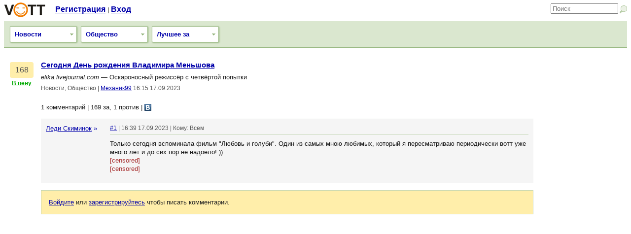

--- FILE ---
content_type: text/html; charset=utf-8
request_url: https://vott.ru/entry/632002
body_size: 4627
content:
<!DOCTYPE html>

<html xmlns="https://www.w3.org/1999/xhtml" xml:lang="en" lang="en">
<head>
  <meta charset="utf-8">
  <meta name="description" content="Оскароносный режиссёр с четвёртой попытки">
  <meta name="keywords" content="а вот, вотт, vott, ссылки, новости, картинки, видео, видеоролики, голосование">
  <title>Сегодня День рождения Владимира Меньшова</title>
  <link href="/assets/application-f0f3a425a00a169cc38dacc48d42067e.css" media="screen" rel="stylesheet" />
  <link href="/assets/menu-d6e8e6bbba68f1b5614ae938f2cd924e.css" media="screen" rel="stylesheet" />
  <script src="/assets/application-bc4e8a7763fc2ca7334331de5ad9a5c5.js"></script>
  <link rel="alternate" type="application/rss+xml" title="RSS" href="https://feeds.feedburner.com/vott_ru">
  <link rel="icon" type="image/png" href="/images/favicon.png">
  <link rel="apple-touch-icon" href="/images/apple-touch-icon.png">
  <script src='https://www.google.com/recaptcha/api.js'></script>
</head>

<body>

<div id="spinner" style="display: none;">
  <div><img alt="" height="16" src="/assets/spinner-254b0793a24ae9470a499895c593bda1.gif" width="16" />Сейчас, сейчас</div>
</div>


<div id="loginForm" style="display:none">
<div class="login_form">
  <form accept-charset="UTF-8" action="/account/login" id="top_login_form" method="post"><div style="display:none"><input name="utf8" type="hidden" value="&#x2713;" /><input name="authenticity_token" type="hidden" value="cKAQmOXV4RG/I6EyZ0s/PhP+qFp5WbJVZlF0Z89zsMI=" /></div>    <table>
    <tr>
      <td><label for="login">Логин</label></td>
      <td><input class="field" id="login" name="login" type="text" /></td>
    </tr>
    <tr>
      <td><label for="password">Пароль</label></td>
      <td><input class="field" id="password" name="password" type="password" /></td>
    </tr>
    <tr>
      <td></td>
      <td><input id="remember_me" name="remember_me" type="checkbox" value="1" /> <label for="remember_me">Запомнить</label></td>
    </tr>
    <tr><td></td>
      <td><input class="field" name="commit" type="submit" value="Вход" /></td>
    </tr>
  </table>
</form></div>
</div>

<div class="header">

<a href="/"><div id="logo"></div></a>

<div id="logoLinks">  
    <a href="/signup">Регистрация</a> |
  <a href="javascript:void()" id="loginToggle">Вход</a>
</div>

<div id="quickSearch">
  <form accept-charset="UTF-8" action="/entries/search" id="quick_search_form" method="get" name="quick_search_form"><div style="display:none"><input name="utf8" type="hidden" value="&#x2713;" /></div>    <input id="query" name="query" placeholder="Поиск" size="15" type="search" /><input type="submit" value="" id="quick_search_submit">    
</form>  <span id="search_icon" onclick="return toggleQuickSearch()"></span>
  <span id="cancel_icon" style="display: none" onclick="return toggleQuickSearch()"></span>
</div>


</div>

<div class="clear"></div>


<div class="navigation">
  <div class="drop_menu_container" id="type_menu">
    <a class="drop" id="type">Новости</a>
    <div class="drop_menu" id="drop_menu_type" style="display:none">
      <span><a href="/all/society">Всё подряд</a></span>
      <span class="menu_break"></span>
      <span><a href="/news/society">Новости</a></span>
      <span><a href="/images/society">Картинки</a></span>
      <span><a href="/video/society">Видео</a></span>
    </div>
  </div>

  <div class="drop_menu_container" id="cat_menu">
    <a class="drop" id="cat">Общество</a>
    <div class="drop_menu" id="drop_menu_cat" style="display:none">
      <span><a href="/news" title="Все темы">Все темы</a></span>
        <span class="menu_break"></span>
        <span><a href="/news/computers" title="Компьютеры, интернет, ПО, программирование">Компьютеры</a></span>
        
        <span><a href="/news/technology" title="Технологии, электроника, гаджеты">Технологии</a></span>
        
        <span><a href="/news/science" title="Наука, образование, медицина">Наука</a></span>
        <span class="menu_break"></span>
        <span><a href="/news/politics" title="Политика, экономика, бизнес">Политика</a></span>
        
        <span><a href="/news/gaming" title="Компьютерные игры, консоли">Игры</a></span>
        <span class="menu_break"></span>
        <span><a href="/news/media" title="Кино, телевидение, музыка, СМИ">Медиа</a></span>
        
        <span><a href="/news/culture" title="Культура, искусство, книги, фотография">Культура</a></span>
        
        <span><a href="/news/humor" title="Юмор">Юмор</a></span>
        <span class="menu_break"></span>
        <span><a href="/news/entertainment" title="Развлечения, автомобили, мода, знаменитости">Развлечения</a></span>
        
        <span><a href="/news/other" title="Разное, не входящее в другие категории">Разное</a></span>
        
        <span><a href="/news/society" title="Общество, история, события">Общество</a></span>
        
        <span><a href="/news/sports" title="Спорт">Спорт</a></span>
    </div>
  </div>

  <div class="drop_menu_container" id="best_menu">
    <a class="drop" id="best">Лучшее за</a>
    <div class="drop_menu" id="drop_menu_best" style="display:none">
      <span><a href="/top/news/society/3/">3 часа</a></span><span><a href="/top/news/society/24/">24 часа</a></span><span class="menu_break"></span><span><a href="/top/news/society/72/">3 дня</a></span><span><a href="/top/news/society/168/">7 дней</a></span><span><a href="/top/news/society/720/">30 дней</a></span><span class="menu_break"></span><span><a href="/top/news/society/8760/">365 дней</a></span>
    </div>
  </div>


<div class="clear"></div>
</div>


<div class="content_wrapper">



<div class="adstack">
<div class="adunit160x600">
<br/>
<script async src="//pagead2.googlesyndication.com/pagead/js/adsbygoogle.js"></script>
<ins class="adsbygoogle"
     style="display:inline-block;width:160px;height:600px"
     data-ad-client="ca-pub-2031589216522752"
     data-ad-slot="0389305465"></ins>
<script>
(adsbygoogle = window.adsbygoogle || []).push({});
</script>
</div>
<br/>

</div>

<div class="content_wide">
<br/>

<div id="entry_632002">
    <div class="vote_wrapper">
    <div class="vote"><a href="https://vott.ru/entry/632002">168</a></div>
    <span class="vote">
      <a href="/welcome" class="vpenu">В пену</a>
    </span>    
  
  </div>
  
  <div class="entry">
    <h1>
    <a class="title" href="https://elika.livejournal.com/643217.html" rel="nofollow" target="_blank">Сегодня День рождения Владимира Меньшова</a>
    </h1>
    <div class="spam_warning" id="entry_632002_notice">
    </div>
    <div class="info">
      <i>elika.livejournal.com</i> &#151; Оскароносный режиссёр с четвёртой попытки
    </div>
    <div class="info2">
      
      <span>Новости, Общество</span> | <span><a class="" href="/user/Механик99" target="_self">Механик99</a></span> <span>16:15 17.09.2023</span>
        <span>
                </span>
      </span>
    </div>
  </div>
  
  <div class="spacer"></div>
</div>

<div class="list_wrapper">

<div class="subtitle">
  1 комментарий
  | 
    169 за, 1 против
  <span class="hide_if_narrow">| 
<script type="text/javascript"><!--
function share(type, url, title) {
  enc_url = encodeURIComponent(url);
  if ( type == 'vk') {
  	w = 600; h = 500;
    url = "https://vk.com/share.php?url=" + enc_url;
  }
  else
    return;
  window.open(url,'101','status=yes,location01,toolbar=0,menubar=0,scrollbars=1,resizable=1,width='+w+',height='+h);
}
-->
</script>
<a href="javascript:share('vk', 'https://vott.ru/entry/632002', '')"><img src="/assets/vk14.png" class="share_icon"></a>
</span>
</div>

<div id="stats_wrapper" style="display:none">
</div>



  <div class="comment_wrapper2" id="comment_7650205">
        <div class="comment_info">
        <a class="" href="/user/Леди Скиминок" target="_self">Леди Скиминок</a>
        <a class="no-und" href="/entry/632002?uid=20229" rel="nofollow">&raquo;</a>
      </div>
      
      <div class="comment_body">
      
        <div class="comment_info_wrapper">
          <div class="comment_info_l">
            <a href="https://vott.ru/entry/632002?cid=7650205" rel="nofollow" target="">#1</a> | 16:39 17.09.2023 | Кому: Всем
            
          </div>
        </div>

        <div id="cstats_7650205" class="comment_stats"></div>
        
        <div class="spam_warning2" id="comment_7650205_notice">
        </div>
        
        Только сегодня вспоминала фильм &quot;Любовь и голуби&quot;. Один из самых мною любимых, который я пересматриваю периодически вотт уже много лет и до сих пор не надоело! ))<br>
<span id="#warning"><span id="tag_red">[censored]</span></span><br>
<span id="#warning"><span id="tag_red">[censored]</span></span>
        
        <div class="comment_links">
          
        </div>
        
        <div class="comment_form" id="comment_form_wrapper_7650205" style="display: none"></div>
        
      
      </div>

  </div>




  <div class="form_wrapper">
    <a href="/account/login">Войдите</a> или <a href="/signup">зарегистрируйтесь</a> чтобы писать комментарии.
  </div>

</div>

<div class="list_wrapper">
<div class="adunit728x90">
<script async src="//pagead2.googlesyndication.com/pagead/js/adsbygoogle.js"></script>
<ins class="adsbygoogle"
     style="display:inline-block;width:728px;height:90px"
     data-ad-client="ca-pub-2031589216522752"
     data-ad-slot="3399711545"></ins>
<script>
(adsbygoogle = window.adsbygoogle || []).push({});
</script>
</div>



</div>


</div>



<div class="spacer_line clear"></div>

<div class="footer">

  <div style="float: left">

    <div class="footer_col footer_col_first">
    <a href="#" onclick="window.scrollTo(0,0);return false">Наверх</a>
    <br/><br/>
    </div>

    <div class="footer_col">
    <nobr>&copy; 2026 vott.ru</nobr>
    <br/><br/>
    </div>

    <div class="footer_col">
    <a href="/blog/vott">Новости сайта</a>
    <br/>
    <a href="/info/rules">Правила</a>
    <br/>
    <a href="/info/links">Полезные ссылки</a>
    </div>

    <div class="footer_col">
    <a href="https://feeds.feedburner.com/vott_ru">Обновления в RSS</a>
    <br/>
    <a href="/info/api">Интеграция с vott.ru</a>
    <br/>
    <a href="/info/mobile_on">Мобильная версия</a>
    <br/>
    </div>

  
  </div>

  <div id="counters" style="float: right">
    <div class="footer_col footer_col_first" style="margin-right: 10px">
      <!--Openstat-->
<span id="openstat7101"></span>
<script type="text/javascript">
var openstat = { counter: 7101, image: 5082, color: "c3c3c3", next: openstat };
(function(d, t, p) {
var j = d.createElement(t); j.async = true; j.type = "text/javascript";
j.src = ("https:" == p ? "https:" : "http:") + "//openstat.net/cnt.js";
var s = d.getElementsByTagName(t)[0]; s.parentNode.insertBefore(j, s);
})(document, "script", document.location.protocol);
</script>
<!--/Openstat-->&nbsp;
      <!-- Rating@Mail.ru counter -->
<script type="text/javascript">
var _tmr = window._tmr || (window._tmr = []);
_tmr.push({id: "1493047", type: "pageView", start: (new Date()).getTime()});
(function (d, w, id) {
  if (d.getElementById(id)) return;
  var ts = d.createElement("script"); ts.type = "text/javascript"; ts.async = true; ts.id = id;
  ts.src = (d.location.protocol == "https:" ? "https:" : "http:") + "//top-fwz1.mail.ru/js/code.js";
  var f = function () {var s = d.getElementsByTagName("script")[0]; s.parentNode.insertBefore(ts, s);};
  if (w.opera == "[object Opera]") { d.addEventListener("DOMContentLoaded", f, false); } else { f(); }
})(document, window, "topmailru-code");
</script><noscript><div>
<img src="//top-fwz1.mail.ru/counter?id=1493047;js=na" style="border:0;position:absolute;left:-9999px;" alt="" />
</div></noscript>
<!-- //Rating@Mail.ru counter -->
<!-- Rating@Mail.ru logo -->
<a href="https://top.mail.ru/jump?from=1493047">
<img src="//top-fwz1.mail.ru/counter?id=1493047;t=479;l=1" 
style="border:0;" height="31" width="88" alt="Рейтинг@Mail.ru" /></a>
<!-- //Rating@Mail.ru logo -->

      <!--Google analytics-->
<script type="text/javascript">
  var _gaq = _gaq || [];
  _gaq.push(['_setAccount', 'UA-35613747-1']);
  _gaq.push(['_trackPageview']);
  (function() {
    var ga = document.createElement('script'); ga.type = 'text/javascript'; ga.async = true;
    ga.src = ('https:' == document.location.protocol ? 'https://ssl' : 'http://www') + '.google-analytics.com/ga.js';
    var s = document.getElementsByTagName('script')[0]; s.parentNode.insertBefore(ga, s);
  })();
</script>
<!--/Google analytics-->
    </div>
  </div>

</div>

<div class="clear"></div>

<script defer src="https://static.cloudflareinsights.com/beacon.min.js/vcd15cbe7772f49c399c6a5babf22c1241717689176015" integrity="sha512-ZpsOmlRQV6y907TI0dKBHq9Md29nnaEIPlkf84rnaERnq6zvWvPUqr2ft8M1aS28oN72PdrCzSjY4U6VaAw1EQ==" data-cf-beacon='{"version":"2024.11.0","token":"fba70f5e092b4d44aeb7d3cd3b50127c","r":1,"server_timing":{"name":{"cfCacheStatus":true,"cfEdge":true,"cfExtPri":true,"cfL4":true,"cfOrigin":true,"cfSpeedBrain":true},"location_startswith":null}}' crossorigin="anonymous"></script>
</body>
</html>

--- FILE ---
content_type: text/html; charset=utf-8
request_url: https://www.google.com/recaptcha/api2/aframe
body_size: -101
content:
<!DOCTYPE HTML><html><head><meta http-equiv="content-type" content="text/html; charset=UTF-8"></head><body><script nonce="j-AKzPD5zOEIXHLvdG7HtA">/** Anti-fraud and anti-abuse applications only. See google.com/recaptcha */ try{var clients={'sodar':'https://pagead2.googlesyndication.com/pagead/sodar?'};window.addEventListener("message",function(a){try{if(a.source===window.parent){var b=JSON.parse(a.data);var c=clients[b['id']];if(c){var d=document.createElement('img');d.src=c+b['params']+'&rc='+(localStorage.getItem("rc::a")?sessionStorage.getItem("rc::b"):"");window.document.body.appendChild(d);sessionStorage.setItem("rc::e",parseInt(sessionStorage.getItem("rc::e")||0)+1);localStorage.setItem("rc::h",'1769178468648');}}}catch(b){}});window.parent.postMessage("_grecaptcha_ready", "*");}catch(b){}</script></body></html>